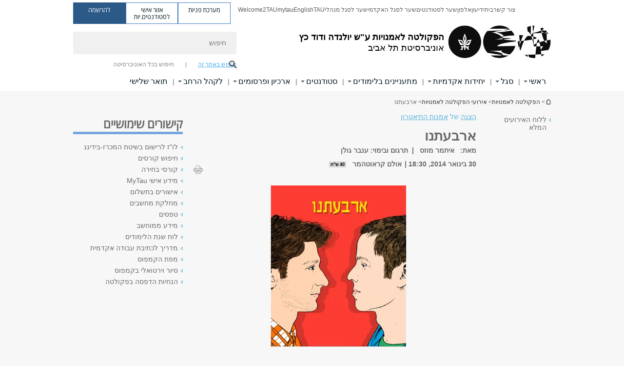

--- FILE ---
content_type: text/html; charset=utf-8
request_url: https://arts.tau.ac.il/event/the/foura?gid=19
body_size: 17451
content:
<!DOCTYPE html>
<html lang="he" dir="rtl">
<head>

  <meta http-equiv="X-UA-Compatible" content="IE=edge" />
  <meta name="viewport" content="width=device-width, initial-scale=1">

  <!--[if IE]><![endif]-->
<link rel="dns-prefetch" href="//themes.googleusercontent.com" />
<link rel="preconnect" href="//themes.googleusercontent.com" crossorigin="" />
<meta http-equiv="Content-Type" content="text/html; charset=utf-8" />
<meta http-equiv="expires" content="0" />
<meta http-equiv="expires" content="Tue, 01 Jan 1980 1:00:00 GMT" />
<meta name="Generator" content="Drupal 7 (http://drupal.org)" />
<link rel="canonical" href="https://arts.tau.ac.il/event/the/foura" />
<link rel="shortlink" href="/node/3551" />
<meta property="og:title" content="ארבעתנו" />
<meta property="og:url" content="https://arts.tau.ac.il/event/the/foura" />
<meta property="og:image" content="https://arts.tau.ac.il/sites/arts.tau.ac.il/files/styles/og_image/public/thefourofusn_tpos_w%5B3%5D.png?itok=61RwJDA5" />
<meta property="og:image:width" content="1210" />
<meta property="og:image:height" content="650" />
<meta property="og:description" content="מאת:&amp;nbsp;&amp;nbsp;&amp;nbsp;איתמר מוזס&amp;nbsp;&amp;nbsp; |&amp;nbsp; תרגום ובימוי: ענבר גולן" />
<link rel="shortcut icon" href="https://arts.tau.ac.il/sites/all/themes/tau_v2/favicon.ico" type="image/vnd.microsoft.icon" />
<!-- Ai-Web script --> <script src='https://portal.allyable.com/aweb?license=c4d609e7d756461d8810f5dcf3a0f939' async referrerpolicy='no-referrer-when-downgrade'></script> <!------------------ --><meta name="description" content="" />
<link rel="alternate" media="only screen and (max-width: 640px)" href="https://arts.m.tau.ac.il/event/the/foura?gid=19" />
<link rel="alternate" media="handled" href="https://arts.m.tau.ac.il/event/the/foura?gid=19" />
<link href="/sites/all/libraries/icomoon/fonts/icomoon.woff2" as="font" crossorigin="anonymous" rel="preload" type="font/woff2" />
<link href="/sites/all/themes/tau_v2/fonts/opensans/opensanshebrew-regular.woff2" as="font" rel="preload" crossorigin="anonymous" type="font/woff2" />
<link href="/sites/all/themes/tau_v2/fonts/opensans/opensanshebrew-bold.woff2" as="font" rel="preload" crossorigin="anonymous" type="font/woff2" />
  <title>הפקולטה לאמנויות ע"ש יולנדה ודוד כץ | אוניברסיטת תל אביב</title>
  <link type="text/css" rel="stylesheet" href="/sites/default/files/advagg_css/css__Zouj0KPz9PwY6IidOlnRQxzJWeh1whfgbzyvRSaiUiQ__em0RViU91tVe1Ehx3elrj36wqNNmDUk1giWR9GaOLKE__sql07plvM43bTC7Wxgh_pbeyFOQ2xG8EjTvC1BFrbFQ.css" media="all" />
<link type="text/css" rel="stylesheet" href="/sites/default/files/advagg_css/css__gtM6c5pskTuHXQByybWfpsPl9QCZN-5_Xmld33xalJo__D5oXrzv7j74JmtfZiXn0RHrcu5DxvB1Zjng9VqQOwZA__sql07plvM43bTC7Wxgh_pbeyFOQ2xG8EjTvC1BFrbFQ.css" media="all" />
<link type="text/css" rel="stylesheet" href="/sites/default/files/advagg_css/css__WWoD5d5kS4eUlZoqOphgYEWtwglxaf0zovWCORPNVac__xHwnrOQLkYlfSdDO5GGzqQCaixClDQGk860Om4s9rcA__sql07plvM43bTC7Wxgh_pbeyFOQ2xG8EjTvC1BFrbFQ.css" media="all" />
<link type="text/css" rel="stylesheet" href="/sites/default/files/advagg_css/css__-f7EatPKrQHNApHdy2jh8ouepZa-0DhtmI5SnAS3wus__cyyzpjpfHLs42iAGAC2ar3P83K6h07SbwBPCQK-B1S8__sql07plvM43bTC7Wxgh_pbeyFOQ2xG8EjTvC1BFrbFQ.css" media="all" />
<link type="text/css" rel="stylesheet" href="/sites/default/files/advagg_css/css__jUXYrLo__PjDD5qwnKnC75lqbiHk1VtbXJyOvdQPH6k__7g40UeM74r8hkrzDC6Hbb7RReIGNu-Jsb5XAbAPKIeA__sql07plvM43bTC7Wxgh_pbeyFOQ2xG8EjTvC1BFrbFQ.css" media="all" />
<link type="text/css" rel="stylesheet" href="/sites/default/files/advagg_css/css__vB1xKT6VB5rXP7EcCahoeqSBSFltl0aMJvuuVpQGU-E__PUOgtcxd0BHBiIb0D5S2xiq_1qTFvYUOBWuBr019Tt4__sql07plvM43bTC7Wxgh_pbeyFOQ2xG8EjTvC1BFrbFQ.css" media="all" />
<link type="text/css" rel="stylesheet" href="/sites/default/files/advagg_css/css__hHMqpcd-1RkcIVO1g2PeWGKqF82a39ktS3fkBvpeJf0__06MTmPz14Tu6azw-c88Lb1xrY9GuUId-BZymV6_Ib3s__sql07plvM43bTC7Wxgh_pbeyFOQ2xG8EjTvC1BFrbFQ.css" media="all" />
<link type="text/css" rel="stylesheet" href="/sites/default/files/advagg_css/css__AV5xcOGZg_I77tvHWRNtROmAAAUgEcLxAliULqFTq2g__WgSzw6T15H2fCitl9Cw8FbDh5B-UzHS3oR8mBuVXr58__sql07plvM43bTC7Wxgh_pbeyFOQ2xG8EjTvC1BFrbFQ.css" media="all" />
<link type="text/css" rel="stylesheet" href="/sites/default/files/advagg_css/css__oK3np-8KmN17ihtX_BldUtei3QqXORhNnSv1ZStRVDk__fX_4oOo5O03wZW-TT7cN6E2M9CioWED06_ZgIzFz2g8__sql07plvM43bTC7Wxgh_pbeyFOQ2xG8EjTvC1BFrbFQ.css" media="all" />
<link type="text/css" rel="stylesheet" href="/sites/default/files/advagg_css/css__ldZcRVgnqYa6OupKM9MRnh7-pI4veLDvHuhXIFg_A68__Un3VrojKzZK51fPnduJzKDaYazLXNqOelyugameOMDM__sql07plvM43bTC7Wxgh_pbeyFOQ2xG8EjTvC1BFrbFQ.css" media="all" />
<link type="text/css" rel="stylesheet" href="/sites/default/files/advagg_css/css__uhvfcpQvzs4gqgsvwBOiMoRiH69d1LGkHAMkE2asrt4__I6EOt_a9ZGDUdfFIVavYJJcE_8BgXf3i5pYqhpDGM-8__sql07plvM43bTC7Wxgh_pbeyFOQ2xG8EjTvC1BFrbFQ.css" media="all" />
<link type="text/css" rel="stylesheet" href="/sites/default/files/advagg_css/css__5_04za6KLUgEpTQyRZEr3f_u-BOdR7oWzGCYzhMqwRk__N9o9XUpCS0_V8P008V9TgrdLkZJ1pGvx94equkaY87Y__sql07plvM43bTC7Wxgh_pbeyFOQ2xG8EjTvC1BFrbFQ.css" media="all" />
<link type="text/css" rel="stylesheet" href="/sites/default/files/advagg_css/css__beLOjpMY0ZwqDr4mNtSBkyzHYh2x5n_dyQkj-4rK7JU__b2rlH-b1gkXJXBrDIbBbfKBHQB_W0vR5oZjxe2onTMk__sql07plvM43bTC7Wxgh_pbeyFOQ2xG8EjTvC1BFrbFQ.css" media="all" />
<link type="text/css" rel="stylesheet" href="/sites/default/files/advagg_css/css__7XNjW_EfCrAU2XHADrTSyQZbQFLCcXH_IQfY1ChhZ3k__r6H7-hh6HLrAxUR4OZ6fy6ZMcjznRA4uo51uQNfSSrI__sql07plvM43bTC7Wxgh_pbeyFOQ2xG8EjTvC1BFrbFQ.css" media="all" />
<link type="text/css" rel="stylesheet" href="/sites/default/files/advagg_css/css__BNJEqmkYQiOMVP1BHC8OapMELJB5XknKcJtlRjSDN6Q__PU8ZB65IaETcPC1yw7kngTyMqcmk5FOk7rVQgfw64wE__sql07plvM43bTC7Wxgh_pbeyFOQ2xG8EjTvC1BFrbFQ.css" media="all" />
<link type="text/css" rel="stylesheet" href="/sites/default/files/advagg_css/css__t8pArNrPd1SdQ0kUO5zs0JNv3IvfcnRfc_iNZh4iUMw__meS5aaFuL2xMCXIEL8yIvg60uE4KOeACnZJxOHblM5U__sql07plvM43bTC7Wxgh_pbeyFOQ2xG8EjTvC1BFrbFQ.css" media="all" />
<link type="text/css" rel="stylesheet" href="/sites/default/files/advagg_css/css__P1mwW6o5Ise0I9ca0XwBTeBSP3iH-JEKpFze7dlO4uw__l5rydRAa1rby0Z1e_XhOidg8QcihRiTvOAE-4gTw_-0__sql07plvM43bTC7Wxgh_pbeyFOQ2xG8EjTvC1BFrbFQ.css" media="all" />
<link type="text/css" rel="stylesheet" href="/sites/default/files/advagg_css/css__9iWwhyAUw3yszWQFdrnTDzWvllkUOw8K67rrQAGgIqQ__jOIP2tFmpSM90X6SCoPGvDrSL9pwLVK_fhCU5CM2ahI__sql07plvM43bTC7Wxgh_pbeyFOQ2xG8EjTvC1BFrbFQ.css" media="all" />
<link type="text/css" rel="stylesheet" href="/sites/default/files/advagg_css/css__R9oZ4RPz-xy61UiSVQu_A3JIpZInQBv7QznregPKZfU__8LWnFf_FCRQ8VkoPSvvgfcByAVVYrfW0ygEtKcjjGG0__sql07plvM43bTC7Wxgh_pbeyFOQ2xG8EjTvC1BFrbFQ.css" media="all" />
<style type="text/css" media="all">.cs_blue{background-color:#3181a2}.cs_blue_sky{background-color:#1980ff}.cs_brain_purple{background-color:#9628c6;color:#9628c6}.cs_cs_blue{background-color:#3181a2;color:#3181a2}.cs_cs_blue_barak{background-color:#114b78;color:#114b78}.cs_cs_blue_brand{background-color:#66bff1;color:#66bff1}.cs_cs_brown{background-color:#c2943c}.cs_cs_darkgrey_brand{background-color:#76787a;color:#76787a}.cs_cs_dark_brown{background-color:#b38120}.cs_cs_dark_grey{background-color:#607286}.cs_cs_grey{background-color:#a2a4a3}.cs_cs_light_blue{background-color:#72a5de}.cs_cs_mustard{background-color:#d2b62f}.cs_cs_olive{background-color:#a1ab64}.cs_cs_orange_kantor{background-color:#e47f36;color:#e47f36}.cs_cs_orange_mtei{background-color:#ff6026}.cs_cs_pink{background-color:#c52c64}.cs_cs_purple{background-color:#ac15b2}.cs_cs_red{background-color:#1692e8}.cs_dark_blue{background-color:#0f4583}.cs_green{background-color:#a3ad3c}.cs_green_mba{background-color:#005710}.cs_HRgreen{background-color:#009ed4}.cs_HRPurple{background-color:#7d335c}.cs_law-cyan{background-color:#86c8b1;color:#86c8b1}.cs_law-peach{background-color:#e88b75;color:#e88b75}.cs_law-red{background-color:#a01a19;color:#a01a19}.cs_light_red{background-color:#1692e8}.cs_policomm{background-color:#1692e8;color:#1692e8}.cs_purple{background-color:#3b0a43}.cs_purple_catalog{background-color:#4c2177}.cs_purple_kellogg{background-color:#4f2d83}.cs_purple_recanati{background-color:#4d1848}.cs_purple_soclib{background-color:#6f67b0}.cs_socsci_grey{background-color:#949dc2}.cs_socsi_blue{background-color:#22aae2}.cs_soc_red{background-color:#1692e8}.cs_sportlight_grey{color:#696969}</style>
<link type="text/css" rel="stylesheet" href="/sites/default/files/advagg_css/css__H5YGiVL-4Wun7XTvnA8FMitWijAtxeb-WXOY72ZeHwo__Ja9UVL3yh0oOqABMfYtP-hmHEcInDBjg5ccBLiTfK0E__sql07plvM43bTC7Wxgh_pbeyFOQ2xG8EjTvC1BFrbFQ.css" media="all" />
<link type="text/css" rel="stylesheet" href="/sites/default/files/advagg_css/css__EpJSUN4gQjB82mptuGGMiFL2iQbzojoIaypl0GjOCmg__Tj0AWEsbhCgTR0s231BYUNxH8YEZ69XFsbBCqxW35GI__sql07plvM43bTC7Wxgh_pbeyFOQ2xG8EjTvC1BFrbFQ.css" media="all" />
<link type="text/css" rel="stylesheet" href="/sites/default/files/advagg_css/css__uBNMhE2Z_CNWWTeLiVjPvxl4cv58IWRObD4fixyb5dU__FyEIeo3r_jEzG2etDi_nxEi2GFfoqsRXiX303tt2qlo__sql07plvM43bTC7Wxgh_pbeyFOQ2xG8EjTvC1BFrbFQ.css" media="all" />
<link type="text/css" rel="stylesheet" href="/sites/default/files/advagg_css/css__Nz3IA-roLNtdIM0jo9zARMxa7Bb5DQdMCbD1VayOn60__R3fqLD5daLjWOufEf8ikisnG55y_lDFn_tBXQx6ol2Q__sql07plvM43bTC7Wxgh_pbeyFOQ2xG8EjTvC1BFrbFQ.css" media="all" />
  
<!--[if lte IE 9]>
<script src="/sites/default/files/advagg_js/js__9aTy4snid5GMq51YnNufUXeaSJXw-2aTwSKA3LXwN00__8rDv_hNR7vL8Bafct_KGSGW2eHndPaOgj9L4azt7w30__sql07plvM43bTC7Wxgh_pbeyFOQ2xG8EjTvC1BFrbFQ.js#ie9-" onload="if(jQuery.isFunction(jQuery.holdReady)){jQuery.holdReady(true);}"></script>
<![endif]-->

<!--[if gt IE 9]>
<script src="/sites/default/files/advagg_js/js__9aTy4snid5GMq51YnNufUXeaSJXw-2aTwSKA3LXwN00__8rDv_hNR7vL8Bafct_KGSGW2eHndPaOgj9L4azt7w30__sql07plvM43bTC7Wxgh_pbeyFOQ2xG8EjTvC1BFrbFQ.js#ie10+" defer="defer" onload="if(jQuery.isFunction(jQuery.holdReady)){jQuery.holdReady(true);}"></script>
<![endif]-->

<!--[if !IE]><!-->
<script src="/sites/default/files/advagg_js/js__9aTy4snid5GMq51YnNufUXeaSJXw-2aTwSKA3LXwN00__8rDv_hNR7vL8Bafct_KGSGW2eHndPaOgj9L4azt7w30__sql07plvM43bTC7Wxgh_pbeyFOQ2xG8EjTvC1BFrbFQ.js" defer="defer" onload="if(jQuery.isFunction(jQuery.holdReady)){jQuery.holdReady(true);}"></script>
<!--<![endif]-->
<script src="/sites/default/files/advagg_js/js__H5AFmq1RrXKsrazzPq_xPQPy4K0wUKqecPjczzRiTgQ__wor4r9P8YTtQ7p6fbywTetZ47Z_orumIfrrhgxrpLus__sql07plvM43bTC7Wxgh_pbeyFOQ2xG8EjTvC1BFrbFQ.js" defer="defer" onload="function advagg_mod_1(){advagg_mod_1.count=++advagg_mod_1.count||1;try{if(advagg_mod_1.count<=40){init_drupal_core_settings();advagg_mod_1.count=100;}}
catch(e){if(advagg_mod_1.count>=40){throw e;}
else{window.setTimeout(advagg_mod_1,1);}}}
function advagg_mod_1_check(){if(window.init_drupal_core_settings&&window.jQuery&&window.Drupal){advagg_mod_1();}
else{window.setTimeout(advagg_mod_1_check,1);}}
advagg_mod_1_check();"></script>
<script src="/sites/default/files/advagg_js/js__JMbntZpvQ69mD2sSb-Wo0f_qeJXeYqAZPZx-TFbhyQk__94sj1s2_ICeZ-Cf7AD5AOKfm1-AcK8H6etAOYrGyLfw__sql07plvM43bTC7Wxgh_pbeyFOQ2xG8EjTvC1BFrbFQ.js" defer="defer"></script>
<script>function init_drupal_core_settings() {jQuery.extend(Drupal.settings, {"basePath":"\/","pathPrefix":"","setHasJsCookie":0,"ajaxPageState":{"theme":"tau_v2","theme_token":"n5zoWvyvlz2OmWa_i4Rq5yFQkZRfhL6HyAD-6ttpn2M"},"path_alias":"event\/the\/foura","get":{"gid":"19","q":"node\/3551"},"arg":["node","3551"],"hp_auto_slider":false,"hp_auto_slider_speed":"0","better_exposed_filters":{"views":{"responsive_banner":{"displays":{"block":{"filters":[]}}}}},"hide_submit":{"hide_submit_status":true,"hide_submit_method":"disable","hide_submit_css":"hide-submit-disable","hide_submit_abtext":"","hide_submit_atext":"","hide_submit_hide_css":"hide-submit-processing","hide_submit_hide_text":"Processing...","hide_submit_indicator_style":"expand-left","hide_submit_spinner_color":"#000","hide_submit_spinner_lines":12,"hide_submit_hide_fx":false,"hide_submit_reset_time":5000},"urlIsAjaxTrusted":{"\/event\/the\/foura?gid=19":true},"feature_jquery_update":{"mute":1,"trace":0},"group":{"og_context":{"gid":"19","etid":"1450","entity_type":"node","label":"\u05d4\u05e4\u05e7\u05d5\u05dc\u05d8\u05d4 \u05dc\u05d0\u05de\u05e0\u05d5\u05d9\u05d5\u05ea","state":"1","created":"1340526362","rdf_mapping":[]}}}); 
if(jQuery.isFunction(jQuery.holdReady)){jQuery.holdReady(false);}} if(window.jQuery && window.Drupal){init_drupal_core_settings();}</script>

  
  
  <meta name="google" value="notranslate">
  <meta name="google-site-verification" content="BWY7CnH8_r_7HfxNm1hioIPESWn7GQPBKJHoCsfKNbM" />
    

            <script type='text/javascript'>
        ! function(f, b, e, v, n, t, s) {
          if (f.fbq) return;
          n = f.fbq = function() {
            n.callMethod ? n.callMethod.apply(n, arguments) : n.queue.push(arguments)
          };
          if (!f._fbq) f._fbq = n;
          n.push = n;
          n.loaded = !0;
          n.version = '2.0';
          n.queue = [];
          t = b.createElement(e);
          t.async = !0;
          t.src = v;
          s = b.getElementsByTagName(e)[0];
          s.parentNode.insertBefore(t, s)
        }(window, document, 'script', 'https://connect.facebook.net/en_US/fbevents.js');
        fbq('init', 379993301072762);
        fbq('track', 'PageView');
      </script>
      <noscript><img height="1" width="1" style="display:none" src="https://www.facebook.com/tr?id=" 379993301072762"&amp;ev=PageView&amp;noscript=1" /></noscript>

      

  

            <script type='text/javascript'>
        (function(w, d, s, l, i) {
          w[l] = w[l] || [];
          w[l].push({
            'gtm.start': new Date().getTime(),
            event: 'gtm.js'
          });
          var f = d.getElementsByTagName(s)[0],
            j = d.createElement(s),
            dl = l != 'dataLayer' ? '&l=' + l : '';
          j.async = true;
          j.src = 'https://www.googletagmanager.com/gtm.js?id=' + i + dl;
          f.parentNode.insertBefore(j, f);
        })(window, document, 'script', 'dataLayer', 'GTM-PCQ2FXX')
      </script>
      
  
</head>

<body class="html not-front not-logged-in page-node page-node- page-node-3551 node-type-event domain-arts-cms-tau-ac-il group-context group-context-group-19 group-context-node group-context-node-1450 tau-search-selector two-sidebars i18n-he theme-tau-v2 dir_rtl not_tau_main_version" >
  
      <!--facebook api-->
      <div id="fb-root"></div>
      <script>
      window.fbAsyncInit = function() {
        // init the FB JS SDK
        FB.init({
          appId      : '385605168198947', // App ID from the App Dashboard. https://developers.facebook.com/apps/385605168198947
          status     : false, // check the login status upon init?
          cookie     : true, // set sessions cookies to allow your server to access the session?
          xfbml      : true  // parse XFBML tags on this page?
        });
      // Additional initialization code such as adding Event Listeners goes here
      };

      // Load the SDK's source Asynchronously
      // Note that the debug version is being actively developed and might
      // contain some type checks that are overly strict.
      // Please report such bugs using the bugs tool.
      (function(d, debug){
        var js, id = 'facebook-jssdk', ref = d.getElementsByTagName('script')[0];
        if (d.getElementById(id)) {return;}
        js = d.createElement('script'); js.id = id; js.async = true;
        js.src = "//connect.facebook.net/he_IL/all" + (debug ? "/debug" : "") + ".js";
        ref.parentNode.insertBefore(js, ref);
      }(document, /*debug*/ false));
      </script>
      <!--/facebook api-->
    <ul id="skiplinks"><li><a href="#header" class="">תפריט עליון</a></li><li><a href="#block-system-main-menu" class="">תפריט ראשי</a></li><li><a href="#main-wrapper" class="">תוכן ראשי</a></li></ul>
            <noscript><iframe src="https://www.googletagmanager.com/ns.html?id=GTM-PCQ2FXX" height="0" width="0" style="display:none;visibility:hidden"></iframe></noscript>
      

  
  <!-- <div id="skip-link">
    <a href="#jump_link_target" class="element-invisible element-focusable">Jump to Navigation</a>
  </div>
   -->
  
<div id="page-wrapper">
  <div class="header-wrapper-top header-wrapper-top--with-title">
    <div id="header">
      <div class="section clear">
                  <a href="/" title="לוגו אוניברסיטת תל אביב, קישור, חזור לדף הבית" rel="home" id="logo">
            <!-- faculty_general.module, tau_personal.module -->
                                        <div class="tau_logo">
                <img  alt="לוגו אוניברסיטת תל אביב" height="69" width="212" id="site-logo" src="/sites/arts.tau.ac.il/files/arts-logo_4.jpg" title="" />              </div>
              <div class="group_header">
                                  <div class="group_header_txt">
                    <div id="faculty_name"><span class="black">הפקולטה לאמנויות</span> <span class="another_grey">ע"ש יולנדה ודוד כץ</span></div><input id="menu_gid" type="hidden" value=19 />                    <div class="university-name">אוניברסיטת תל אביב</div>                  </div>
                                    </div>
                          </a>
                                </div>
      <div class="top_region_background">
          <div class="region region-top">
    <div id="block-menu-menu-top-header" class="block block-menu first odd count-1">

      
  <div class="content">
    <ul class="menu depth-1" role="menubar"><li class="first leaf depth-1 not-last" role="menuitem"><a href="/contact_us/mult">  צור קשר  </a></li>
<li class="leaf depth-1 not-first not-last" role="menuitem"><a href="/">בית</a></li>
<li class="leaf depth-1 not-first not-last" role="menuitem"><a href="https://arts.tau.ac.il/yedion" target="_blank">ידיעון</a></li>
<li class="leaf depth-1 not-first not-last" role="menuitem"><a href="http://new.tau.ac.il/tau/index" target="_blank">אלפון</a></li>
<li class="leaf depth-1 not-first not-last" role="menuitem"><a href="http://new.tau.ac.il/students-portal" target="_blank">שער לסטודנטים</a></li>
<li class="leaf depth-1 not-first not-last" role="menuitem"><a href="http://new.tau.ac.il/academic-faculty-portal" target="_blank">שער לסגל האקדמי</a></li>
<li class="leaf depth-1 not-first not-last" role="menuitem"><a href="https://www.tau.ac.il/staff-portal" target="_blank">שער לסגל מנהלי</a></li>
<li class="leaf depth-1 not-first not-last" role="menuitem"><a href="https://www.tau.ac.il/" target="_blank">TAU</a></li>
<li class="leaf depth-1 not-first not-last last top-menu-languages-container" role="menuitem"><a href="http://en-arts.tau.ac.il/" target="_blank">English</a></li>
<li class="leaf depth-1 not-first not-last" role="menuitem"><a href="http://mytau.tau.ac.il" target="_blank">mytau</a></li>
<li class="last leaf depth-1 not-first" role="menuitem"><a href="https://welcome.tau.ac.il/" title="כל מה שצריך לדעת לקראת שנת הלימודים הראשונה שלך באוניברסיטה" target="_blank">Welcome2TAU</a></li>
</ul>  </div>

</div>
<div id="block-sitetau-sitetau-header-buttons" class="block block-sitetau even count-2">

      
  <div class="content">
    <div class="tau-header-buttons-block-wrapper"><div class="tau-header-buttons-block"><a href="https://tau-int.formtitan.com/ftproject/CRM_TAU_guest" class="header-button-link inquiry-portal-link" target="_blank" title="בקר מערכת פניות">מערכת פניות</a><a href="https://my.tau.ac.il/TAU_Student" class="header-button-link student-portal-link" target="_blank" title="בקר אזור אישי לסטודנטים.יות">אזור אישי לסטודנטים.יות</a><a href="https://www.ims.tau.ac.il/md/rishum/login.aspx" class="header-button-link registration-link" target="_blank" title="בקר להרשמה">להרשמה</a></div></div>  </div>

</div>
  </div>
      </div>
      <div class="social_search_container ">
        <div id="block-search-2" class="block block-search first odd count-1">

        <none>    
  <div class="content">
    <form role="search" action="/event/the/foura?gid=19" method="post" id="search-block-form" accept-charset="UTF-8"><div><div class="container-inline">
    <div class="form-item form-type-textfield form-item-search-block-form">
  <label class="element-invisible" for="edit-search-block-form--2">חיפוש </label>
 <input placeholder="חיפוש" aria-label="חיפוש" type="text" id="edit-search-block-form--2" name="search_block_form" value="" size="15" maxlength="128" class="form-text" />
</div>
<span class="icon-search"></span><div class="form-item form-type-textfield form-item-prot">
 <input type="text" id="edit-prot" name="prot" value="" size="60" maxlength="128" class="form-text" />
</div>
<div class="search-selector form-wrapper" role="tablist" id="edit-stype"><span class="internal active" role="tab" tabindex="0" aria-selected="true" title="חיפוש באתר זה קישור">חיפוש באתר זה</span>
<i class="separator"></i>
<span class="external" role="tab" tabindex="0" aria-selected="false" title="חיפוש בכל האוניברסיטה קישור">חיפוש בכל האוניברסיטה</span>
</div><div class="form-actions form-wrapper" id="edit-actions"><input alt="חיפוש" title="חיפוש" type="submit" id="edit-submit" name="op" value="חיפוש" class="form-submit" /></div><input type="hidden" name="form_build_id" value="form-TfflESbFiqKU_rFoRZhTwv0nX56SXYh3fYXWJ7wuHTw" />
<input type="hidden" name="form_id" value="search_block_form" />
<input type="hidden" name="group" value="19" />
</div>
</div></form>  </div>

</div>
      </div>
                    <div class="region region-header">
    <div id="block-faculty-general-faculty-menu-block" class="block block-faculty-general first odd count-1" aria-haspopup="ניווט ראשי" role="navigation">

      
  <div class="content">
    <ul class="menu"><li class="first expanded menu-og-19 depth-1 not-last"><a href="/about">ראשי</a><ul class="menu"><li class="first last expanded target-blank depth-2 menu-item-not-link"><span class="menu-item-not-link">על הפקולטה</span><ul class="menu"><li class="first leaf depth-3 not-last"><a href="/about">אודות הפקולטה לאמנויות</a></li>
<li class="leaf depth-3 not-first not-last"><a href="/dean">דבר הדקאן</a></li>
<li class="collapsed depth-3 not-first not-last"><a href="/events/main">אירועים</a></li>
<li class="last leaf depth-3 not-first"><a href="https://arts.tau.ac.il/memorial_pers-24">לזכר הנופלים</a></li>
</ul></li>
</ul></li>
<li class="expanded menu-og-19 depth-1 not-first not-last"><a href="/segel">סגל</a><ul class="menu"><li class="first expanded depth-2 not-last menu-item-not-link"><span class="menu-item-not-link">מנהלה</span><ul class="menu"><li class="first leaf depth-3 not-last"><a href="/reception-hours">שעות קבלה</a></li>
<li class="collapsed depth-3 not-first not-last"><a href="/anon">יועצי בי&quot;ס וחוגים</a></li>
<li class="leaf target-blank depth-3 not-first not-last"><a href="/administration" target="_blank">מנהלת הפקולטה</a></li>
<li class="leaf depth-3 not-first not-last"><a href="/head_dprt">ראשי חוגים ויחידות</a></li>
<li class="last leaf depth-3 not-first"><a href="/education">סגל הוראה</a></li>
</ul></li>
<li class="expanded depth-2 not-first not-last menu-item-not-link"><span class="menu-item-not-link">ועדות אקדמיות</span><ul class="menu"><li class="first leaf depth-3 not-last"><a href="/committees">ועדות</a></li>
<li class="last leaf depth-3 not-first"><a href="/council">מועצת פקולטה</a></li>
</ul></li>
<li class="expanded depth-2 not-first not-last menu-item-not-link"><span class="menu-item-not-link">סגל אקדמי בכיר</span><ul class="menu"><li class="first leaf depth-3 not-last"><a href="/stf_snior_dprt">סגל אקדמי בכיר - בחתך יחידות</a></li>
<li class="leaf depth-3 not-first not-last"><a href="/stf_snior">סגל אקדמי בכיר - כללי</a></li>
<li class="leaf depth-3 not-first not-last"><a href="/arch/stf_snior">ביה&quot;ס לאדריכלות</a></li>
<li class="leaf depth-3 not-first not-last"><a href="/music/stf_snior">ביה&quot;ס למוזיקה</a></li>
<li class="leaf depth-3 not-first not-last"><a href="/theater/stf_snior">החוג לאמנות התיאטרון</a></li>
<li class="leaf depth-3 not-first not-last"><a href="/art-history/stf_snior">החוג לתולדות האמנות</a></li>
<li class="leaf depth-3 not-first not-last"><a href="/filmTV/stf_snior">ביה&quot;ס לקולנוע וטלוויזיה</a></li>
<li class="leaf depth-3 not-first not-last"><a href="/mult-prog/stf_snior">התכנית הרב תחומית באמנויות</a></li>
<li class="leaf depth-3 not-first not-last"><a href="/interdis-prog/stf_snior">התכנית הבינתחומית באמנויות לתואר שני</a></li>
<li class="leaf target-blank depth-3 not-first not-last"><a href="https://arts.tau.ac.il/design/stf_snior" target="_blank">התכנית למצטיינים בעיצוב במה, קולנוע וטלוויזיה</a></li>
<li class="leaf depth-3 not-first not-last"><a href="/arts/instruct" title="הסבר עדכון דף חוקר">הסבר עדכון דף חוקר</a></li>
<li class="last leaf depth-3 not-first"><a href="https://arts.tau.ac.il/Faculty_Congratulations_2014">מצטייני.ות בהוראה תשפ&quot;ד</a></li>
</ul></li>
<li class="last expanded depth-2 not-first menu-item-not-link"><span class="menu-item-not-link">סגל מורים, חוקרים ועוזרי הוראה</span><ul class="menu"><li class="first leaf depth-3 not-last"><a href="/stf_junr_dprt">סגל מורים, חוקרים ועוזרי הוראה - בחתך יחידות</a></li>
<li class="leaf depth-3 not-first not-last"><a href="/stf_junr">סגל מורים, חוקרים ועוזרי הוראה - כללי</a></li>
<li class="leaf depth-3 not-first not-last"><a href="/arch/stf_junr">ביה&quot;ס לאדריכלות</a></li>
<li class="leaf depth-3 not-first not-last"><a href="/music/stf_junr">ביה&quot;ס למוזיקה</a></li>
<li class="leaf depth-3 not-first not-last"><a href="/theatre/stf_junr">החוג לאמנות התיאטרון</a></li>
<li class="leaf depth-3 not-first not-last"><a href="/art-history/stf_junr">החוג לתולדות האמנות</a></li>
<li class="leaf depth-3 not-first not-last"><a href="/filmTV/stf_junr">ביה&quot;ס לקולנוע וטלוויזיה</a></li>
<li class="leaf depth-3 not-first not-last"><a href="/mult-prog/stf_junr">התכנית הרב תחומית באמנויות</a></li>
<li class="leaf depth-3 not-first not-last"><a href="/interdis-prog/stf_junr">התכנית הבינתחומית באמנויות לתואר שני</a></li>
<li class="leaf target-blank depth-3 not-first not-last"><a href="https://arts.tau.ac.il/design/stf" target="_blank">התכנית למצטיינים בעיצוב במה, קולנוע וטלוויזיה</a></li>
<li class="last leaf depth-3 not-first"><a href="/arts/instruct2" title="הסבר עדכון דף חוקר">הסבר עדכון דף חוקר</a></li>
</ul></li>
</ul></li>
<li class="expanded menu-og-19 depth-1 not-first not-last"><a href="https://arts.tau.ac.il/academic-units-view">יחידות אקדמיות</a><ul class="menu"><li class="first expanded depth-2 not-last menu-item-not-link"><span class="menu-item-not-link">חוגים ובתי ספר</span><ul class="menu"><li class="first leaf depth-3 not-last"><a href="/arch" class="c_294a9f color-cube">ביה&quot;ס לאדריכלות ע&quot;ש עזריאלי</a></li>
<li class="leaf depth-3 not-first not-last"><a href="/Music" class="c_2cc7ba color-cube">ביה&quot;ס למוזיקה ע&quot;ש בוכמן-מהטה</a></li>
<li class="leaf depth-3 not-first not-last"><a href="/filmTV" class="c_ef1e45 color-cube">ביה&quot;ס לקולנוע וטלוויזיה ע&quot;ש סטיב טיש</a></li>
<li class="leaf depth-3 not-first not-last"><a href="/theatre" class="c_ac15b1 color-cube">החוג לאמנות התיאטרון</a></li>
<li class="last leaf depth-3 not-first"><a href="/art-history" class="c_6bc81f color-cube">החוג לתולדות האמנות</a></li>
</ul></li>
<li class="expanded depth-2 not-first not-last menu-item-not-link"><span class="menu-item-not-link">תכניות לימוד</span><ul class="menu"><li class="first leaf depth-3 not-last"><a href="/mult" class="c_c72c66 color-cube">התכנית הרב תחומית באמנויות</a></li>
<li class="leaf depth-3 not-first not-last"><a href="/interdis-prog" class="c_d3b630 color-cube">התכנית הבינתחומית לתואר שני</a></li>
<li class="last leaf depth-3 not-first"><a href="https://arts.tau.ac.il/design" class="c_ac15b1 color-cube">התכנית למצטיינים בעיצוב במה, קולנוע וטלוויזיה</a></li>
</ul></li>
<li class="last expanded depth-2 not-first menu-item-not-link"><span class="menu-item-not-link">ידיעון</span><ul class="menu"><li class="first last leaf depth-3 special-menu-item"><div class="item-content item-type-banner"><div  class="item-rows"><div  class="item-row item-row-banner"><a href="https://arts.tau.ac.il/yedion" class="" target="_blank" title="ידיעון"><img src="/sites/arts.tau.ac.il/files/styles/megadd_banner/public/Yedion_picture.jpg"alt = "ידיעון" loading="lazy" /></a></div><div class="clearer"></div></div></div></li>
</ul></li>
</ul></li>
<li class="expanded menu-og-19 depth-1 not-first not-last menu-item-not-link"><span class="menu-item-not-link">מתעניינים בלימודים</span><ul class="menu"><li class="first expanded depth-2 not-last menu-item-not-link"><span class="menu-item-not-link">תואר ראשון</span><ul class="menu"><li class="first leaf target-blank depth-3 not-last"><a href="https://go.tau.ac.il/he/art?" target="_blank">אמנויות - כל התוכניות</a></li>
<li class="leaf target-blank depth-3 not-first not-last"><a href="https://go.tau.ac.il/he/arts/ba/arch" target="_blank">אדריכלות</a></li>
<li class="leaf target-blank depth-3 not-first not-last"><a href="https://go.tau.ac.il/he/arts/ba/music" target="_blank">מוזיקה ומוזיקולוגיה</a></li>
<li class="leaf target-blank depth-3 not-first not-last"><a href="https://go.tau.ac.il/he/arts/ba/theater" target="_blank">אמנות התיאטרון</a></li>
<li class="leaf target-blank depth-3 not-first not-last"><a href="https://go.tau.ac.il/he/arts/ba/film" target="_blank">קולנוע וטלוויזיה</a></li>
<li class="leaf target-blank depth-3 not-first not-last"><a href="https://go.tau.ac.il/he/arts/ba/art-history" target="_blank">תולדות האמנות</a></li>
<li class="leaf target-blank depth-3 not-first not-last"><a href="https://go.tau.ac.il/he/arts/ba/mult" target="_blank">התכנית הרב-תחומית באמנויות</a></li>
<li class="last leaf target-blank depth-3 not-first"><a href="https://go.tau.ac.il/he/arts/ba/design" target="_blank">התכנית למצטיינים בעיצוב במה, קולנוע וטלוויזיה</a></li>
</ul></li>
<li class="expanded depth-2 not-first not-last menu-item-not-link"><span class="menu-item-not-link">תואר שני</span><ul class="menu"><li class="first leaf target-blank depth-3 not-last"><a href="https://go.tau.ac.il/he/art?degree=תואר שני" target="_blank">אמנויות - כל התוכניות</a></li>
<li class="leaf target-blank depth-3 not-first not-last"><a href="https://go.tau.ac.il/he/arts/ma/architecture" target="_blank">אדריכלות</a></li>
<li class="leaf target-blank depth-3 not-first not-last"><a href="https://go.tau.ac.il/he/arts/ma/music" target="_blank">מוזיקה</a></li>
<li class="leaf target-blank depth-3 not-first not-last"><a href="https://go.tau.ac.il/he/arts/ma/theater-arts-mfa" target="_blank">אמנות התיאטרון תיאורתי</a></li>
<li class="leaf depth-3 not-first not-last"><a href="https://arts.tau.ac.il/theatre/researcher">מופע עצמאי</a></li>
<li class="leaf target-blank depth-3 not-first not-last"><a href="https://go.tau.ac.il/he/arts/ma/filmsma" target="_blank">קולנוע וטלוויזיה תואר שני מחקרי MA</a></li>
<li class="leaf target-blank depth-3 not-first not-last"><a href="https://go.tau.ac.il/he/arts/ma/film-tv" target="_blank">תואר שני מעשי בלימודי קולנוע וטלוויזיה</a></li>
<li class="leaf depth-3 not-first not-last"><a href="https://arts.tau.ac.il/writing_series">כתיבה לסדרות טלוויזיה במסלול מעשי </a></li>
<li class="leaf depth-3 not-first not-last"><a href="https://www.tau.ac.il/study-program?safa=1&amp;egedid=95&amp;shana=2023&amp;tab=generalExplanation">תואר שני בבימוי והפקה מדיה דיגיטלית</a></li>
<li class="leaf depth-3 not-first not-last"><a href="https://arts.tau.ac.il/film-tv/about2_15664">תואר שני ללימודי קולנוע וטלוויזיה דוקומנטרי M.F.A </a></li>
<li class="leaf target-blank depth-3 not-first not-last"><a href="https://go.tau.ac.il/he/arts/ma/art-history" target="_blank">תולדות האמנות</a></li>
<li class="leaf depth-3 not-first not-last"><a href="https://arts.tau.ac.il/East-Asian-Art-Visual-Culture">תכנית הלימודים לתואר שני באמנות ותרבות חזותית במזרח-אסיה</a></li>
<li class="last leaf target-blank depth-3 not-first"><a href="https://go.tau.ac.il/he/arts/ma/interdisciplinary" target="_blank">תכנית בינתחומית באמנויות</a></li>
</ul></li>
<li class="expanded depth-2 not-first not-last menu-item-not-link"><span class="menu-item-not-link">תואר שלישי</span><ul class="menu"><li class="first last leaf target-blank depth-3"><a href="https://arts.tau.ac.il/sites/arts.tau.ac.il/files/media_server/Arts/yedion/takanon_PHD_22-23.pdf" target="_blank">תנאי קבלה</a></li>
</ul></li>
<li class="last expanded depth-2 not-first"><a href="/">ידיעון</a><ul class="menu"><li class="first leaf depth-3 special-menu-item not-last"><div class="item-content item-type-banner"><div  class="item-rows"><div  class="item-row item-row-banner"><a href="https://arts.tau.ac.il/yedion" class="" target="_blank" title="ידיעון"><img src="/sites/arts.tau.ac.il/files/styles/megadd_banner/public/Yedion_picture.jpg"alt = "ידיעון" loading="lazy" /></a></div><div class="clearer"></div></div></div></li>
<li class="last leaf target-blank depth-3 not-first"><a href="https://welcome.tau.ac.il/" title="כל מה שצריך לדעת לקראת שנת הלימודים הראשונה שלך באוניברסיטה" class="c_19a6e0 color-cube" target="_blank">Welcome2TAU</a></li>
</ul></li>
</ul></li>
<li class="expanded menu-og-19 target-blank depth-1 not-first not-last"><a href="https://arts.tau.ac.il/search-studies-programs?faculta=0800&amp;shana=2022&amp;safa=1" target="_blank">סטודנטים</a><ul class="menu"><li class="first expanded depth-2 not-last menu-item-not-link"><span class="menu-item-not-link">מידע שימושי</span><ul class="menu"><li class="first leaf depth-3 not-last"><a href="/forms">טפסים</a></li>
<li class="leaf target-blank depth-3 not-first not-last"><a href="https://www.tau.ac.il/calendar" target="_blank">לוח שנת הלימודים</a></li>
<li class="leaf depth-3 not-first not-last"><a href="/avodatAt">מדריך לכתיבת עבודה אקדמית</a></li>
<li class="leaf target-blank depth-3 not-first not-last"><a href="https://www.ims.tau.ac.il/tal/kr/search_p.aspx" target="_blank">חיפוש קורסים</a></li>
<li class="leaf depth-3 not-first not-last"><a href="/genrealinfo">מידע ממוחשב</a></li>
<li class="leaf depth-3 not-first not-last"><a href="/form-films">טפסי השאלת ציוד להפקת קולנוע</a></li>
<li class="leaf target-blank depth-3 not-first not-last"><a href="https://arts.tau.ac.il/sites/arts.tau.ac.il/files/media_server/Arts/general/Opening_Hours.pdf" target="_blank">שעות פתיחת שערי הקמפוס</a></li>
<li class="leaf target-blank depth-3 not-first not-last"><a href="http://www.student.co.il/?CategoryID=398&amp;ArticleID=8325&amp;Page=1" target="_blank">אגודת הסטודנטים</a></li>
<li class="leaf target-blank depth-3 not-first not-last"><a href="http://acad-sec.tau.ac.il/scholarships" target="_blank">קרנות ומלגות</a></li>
<li class="leaf target-blank depth-3 not-first not-last"><a href="https://acad-sec.tau.ac.il/student/diploma_request" target="_blank">הזמנת העתק תעודה</a></li>
<li class="leaf target-blank depth-3 not-first not-last"><a href="https://for-women.tau.ac.il/safe-campus/main" target="_blank">הטרדה מינית</a></li>
<li class="leaf depth-3 not-first not-last"><a href="/maternity">נוהל סיוע לסטודנטיות בהריון ואחרי לידה</a></li>
<li class="leaf target-blank depth-3 not-first not-last"><a href="https://arts.tau.ac.il/sites/arts.tau.ac.il/files/media_server/Arts/general/medical.pdf" target="_blank">נוהל טיפול באירוע רפואי בקמפוס</a></li>
<li class="leaf target-blank depth-3 not-first not-last"><a href="https://digital.tau.ac.il/" target="_blank">למידה מקוונת</a></li>
<li class="leaf target-blank depth-3 not-first not-last"><a href="https://welcome.tau.ac.il/" title="כל מה שצריך לדעת לקראת שנת הלימודים הראשונה שלך באוניברסיטה" target="_blank">Welcome2TAU</a></li>
<li class="leaf target-blank depth-3 not-first not-last"><a href="https://arts.tau.ac.il/sites/arts.tau.ac.il/files/media_server/Arts/general/SuttleFlyer.pdf" target="_blank">שרות שאטל ממסוף הרכבת</a></li>
<li class="leaf target-blank depth-3 not-first not-last"><a href="https://arts.tau.ac.il/yedion/reg_time" target="_blank">לו&quot;ז לרישום בשיטת המכרז-בידינג</a></li>
<li class="last leaf depth-3 not-first"><a href="https://arts.tau.ac.il/Faculty_Service">שירות יעוץ לסטודנטים.יות</a></li>
</ul></li>
<li class="expanded depth-2 not-first not-last menu-item-not-link"><span class="menu-item-not-link">ידיעון</span><ul class="menu"><li class="first leaf depth-3 special-menu-item not-last"><div class="item-content item-type-banner"><div  class="item-rows"><div  class="item-row item-row-banner"><a href="https://arts.tau.ac.il/yedion" class="" target="_blank" title="ידיעון"><img src="/sites/arts.tau.ac.il/files/styles/megadd_banner/public/Yedion_picture.jpg"alt = "ידיעון" loading="lazy" /></a></div><div class="clearer"></div></div></div></li>
<li class="leaf target-blank depth-3 not-first not-last"><a href="/yedion/programs_2025-26" class="c_19a6e0 color-cube" target="_blank">ידיעון תשפ&quot;ו - תכניות לפי יחידות</a></li>
<li class="leaf target-blank depth-3 not-first not-last"><a href="https://arts.tau.ac.il/sites/arts.tau.ac.il/files/media_server/Arts/yedion/takanonim/takanon25_26.pdf" class="c_19a6e0 color-cube" target="_blank">תקנון תשפ&quot;ו</a></li>
<li class="leaf target-blank depth-3 not-first not-last"><a href="https://arts.tau.ac.il/sites/arts.tau.ac.il/files/media_server/Arts/doctorant/DoctoralDegreeRegulationsPublication.pdf" class="c_19a6e0 color-cube" target="_blank">תקנון התואר השלישי תשפ&quot;ו</a></li>
<li class="leaf target-blank depth-3 not-first not-last"><a href="/yedion/past-years" class="c_19a6e0 color-cube" target="_blank">ידיעונים קודמים</a></li>
<li class="last leaf target-blank depth-3 not-first"><a href="/yedion/takanonim" class="c_19a6e0 color-cube" target="_blank">תקנונים קודמים</a></li>
</ul></li>
<li class="expanded depth-2 not-first not-last menu-item-not-link"><span class="menu-item-not-link">ספריות</span><ul class="menu"><li class="first leaf target-blank depth-3 not-last"><a href="http://www.cenlib.tau.ac.il/" target="_blank">הספרייה המרכזית ע&quot;ש סוראסקי</a></li>
<li class="leaf depth-3 not-first not-last"><a href="/music/lib">הספריה למוזיקה ע&quot;ש מרק גרינשטיין</a></li>
<li class="last leaf depth-3 not-first"><a href="/arch/library/about">ספריית ביה&quot;ס לאדריכלות</a></li>
</ul></li>
<li class="expanded depth-2 not-first not-last menu-item-not-link"><span class="menu-item-not-link">מחשוב</span><ul class="menu"><li class="first leaf depth-3 not-last"><a href="/arts/computers" title="מחלקת מחשבים">מחלקת מחשבים</a></li>
<li class="leaf depth-3 not-first not-last"><a href="/computers/printing">הוראות הדפסה בפקולטה</a></li>
<li class="leaf depth-3 not-first not-last"><a href="/computers/smservice">שירות ה-SMS האוניברסיטאי</a></li>
<li class="leaf target-blank depth-3 not-first not-last"><a href="http://moodle.tau.ac.il/" target="_blank">moodle למידה ברשת</a></li>
<li class="leaf target-blank depth-3 not-first not-last"><a href="http://mytau.tau.ac.il" target="_blank">מידע אישי MyTau</a></li>
<li class="leaf depth-3 not-first not-last"><a href="https://www.tau.ac.il/cc/helpdesk/office365_for_students/office365_for_students.html">אופיס 365 לסטודנטים</a></li>
<li class="leaf target-blank depth-3 not-first not-last"><a href="http://new.tau.ac.il/computer-services" target="_blank">שירותי מחשוב</a></li>
<li class="leaf target-blank depth-3 not-first not-last"><a href="http://new.tau.ac.il/computing-division" target="_blank">אגף מחשוב וטכנולוגיות מידע</a></li>
<li class="leaf target-blank depth-3 not-first not-last"><a href="http://www.tau.ac.il/cc/helpdesk/network-services/iprint/iprint.html" target="_blank">שרותי הדפסה ממחשב נייד</a></li>
<li class="last leaf target-blank depth-3 not-first"><a href="https://computing.tau.ac.il/ciso-phishi" target="_blank">זהירות - פישינג</a></li>
</ul></li>
<li class="last expanded depth-2 not-first"><a href="/rector">טקסי מצטיינים</a><ul class="menu"><li class="first leaf depth-3 not-last"><a href="https://arts.tau.ac.il/Memorial-Day-2025">טקס הצטיינות והנצחה 2025</a></li>
<li class="last leaf depth-3 not-first"><a href="/rector">מצטייני הרקטור </a></li>
</ul></li>
</ul></li>
<li class="expanded menu-og-19 depth-1 not-first not-last"><a href="/Researches">ארכיון ופרסומים</a><ul class="menu"><li class="first expanded depth-2 not-last menu-item-not-link"><span class="menu-item-not-link">ארכיונים</span><ul class="menu"><li class="first leaf depth-3 not-last"><a href="/archives">ארכיונים</a></li>
<li class="leaf depth-3 not-first not-last"><a href="/Chairs">קתדרות ומכונים</a></li>
<li class="leaf depth-3 not-first not-last"><a href="/simmons-Proj">פרוייקט נאמנות פרד סימונס באמנויות</a></li>
<li class="leaf target-blank depth-3 not-first not-last"><a href="/gallery" target="_blank">הגלריה האוניברסיטאית לאמנות</a></li>
<li class="leaf depth-3 not-first not-last"><a href="https://arts.tau.ac.il/news/all?taxo1=&amp;taxo2=324">הפקולטה לאמנויות בעיתונות</a></li>
<li class="leaf depth-3 not-first not-last"><a href="/Researches/archive/isr-cen">המרכז הישראלי לתיעוד אמנויות הבמה</a></li>
<li class="leaf depth-3 not-first not-last"><a href="/Researches/archive/ziffer">ארכיון &#039;בית ציפר&#039; לתיעוד וחקר האמנות הפלסטית בישראל</a></li>
<li class="leaf depth-3 not-first not-last"><a href="/Researches/archive/film-arc">ארכיון הסרטים ע&quot;ש אנדה זימנד</a></li>
<li class="leaf depth-3 not-first not-last"><a href="/Researches/archive/musicarch">הארכיון למוזיקה ישראלית</a></li>
<li class="last collapsed depth-3 not-first"><a href="/slides-library" title="הארכיון הדיגיטלי של החוג לתולדות האמנות">הארכיון הדיגיטלי של החוג לתולדות האמנות</a></li>
</ul></li>
<li class="last expanded depth-2 not-first menu-item-not-link"><span class="menu-item-not-link">תערוכות וקטלוגים</span><ul class="menu"><li class="first leaf depth-3 not-last"><a href="/researches/archive/gallery">תערוכות בגלריה האוניברסיטאית</a></li>
<li class="last leaf depth-3 not-first"><a href="/Researches/archive/tapes/9105">הקלטות ביה&quot;ס למוזיקה</a></li>
</ul></li>
</ul></li>
<li class="expanded menu-og-19 target-blank depth-1 not-first not-last"><a href="/arts4u" target="_blank">לקהל הרחב</a><ul class="menu"><li class="first expanded depth-2 not-last menu-item-not-link"><span class="menu-item-not-link">אירועים</span><ul class="menu"><li class="first last leaf depth-3"><a href="/cinema/events/main">אירועי ביה&quot;ס לקולנוע וטלוויזיה</a></li>
</ul></li>
<li class="last expanded depth-2 not-first menu-item-not-link"><span class="menu-item-not-link">לימודי העשרה</span><ul class="menu"><li class="first leaf target-blank depth-3 not-last"><a href="/arts4u" target="_blank">העשרה והשראה באמנויות</a></li>
<li class="last leaf depth-3 not-first"><a href="/gallery">הגלריה האוניברסיטאית</a></li>
</ul></li>
</ul></li>
<li class="last collapsed menu-og-19 depth-1 not-first"><a href="https://arts.tau.ac.il/research_and_doctorants">תואר שלישי</a></li>
</ul>  </div>

</div>
  </div>
    </div>
  </div>
  <div id="banner-region">
      </div>
  <div id="page">
            <div class="clearer"></div>
    <div></div>
    <div id="main-wrapper">
      <div id="breadcrumbs"> <div id="block-sitetau-breadcrumbs" class="block block-sitetau odd count-3">

      
  <div class="content">
    <span class="element-invisible">הינך נמצא כאן</span>
               <div class="breadcrumb" aria-label="פרורי לחם" role="navigation"><span class="icon-home"><a href="http://tau.ac.il" title="לדף הבית של אוניברסיטת תל אביב">לדף הבית של אוניברסיטת תל אביב</a></span> > <a href="/">הפקולטה לאמנויות</a> > <a href="/events/main">אירועי הפקולטה לאמנויות</a> > ארבעתנו</div>  </div>

</div>
 </div>
      <div id="main" class="clearfix">
        <div id="content" class="column">
          <div class="section">
              <div class="region region-right-content">
    <div id="block-feature-event-block-event-right-side" class="block block-feature-event first odd count-1">

      
  <div class="content">
    <div class="block_event_right_sidebar"><a href="/events/main">ללוח האירועים המלא</a></div>  </div>

</div>
  </div>
            <div class='region region-content-wrap'>
              <div class="event_title_type_academic" ><span class="underline"><a class="light_light_blue" href="/events/main?field_event_types_tid[]=143&field_flating_icon_text_value=הצגה">הצגה</a></span> של <span class="underline"><a class="light_light_blue" href="/events/main?taxo1=&taxo2=30">אמנות התיאטרון</span></div>              <a id="main-content"></a>
                            <div itemscope itemtype="http://schema.org/Event" class="node-event-wrapper"><h1 id="page-title" itemprop="name">ארבעתנו</h1>  <div class="region region-content">
    <div id="block-system-main" class="block block-system first odd count-1">

      
  <div class="content">
    <div class="reference-special-edition">
 <img src=""></img>
 <div class="title_special"  style="color:#; background-color:#"></div>
</div>
<div id="node-3551" class="node node-event node-promoted clearfix" about="/event/the/foura" typeof="sioc:Item foaf:Document">

   

      <span property="dc:title" content="ארבעתנו" class="rdf-meta element-hidden"></span>
  
  
  <div class="content">
    <div class="body"><div class='ckeditor'>
<p><strong><span dir="RTL">מאת:   איתמר מוזס   |  תרגום ובימוי: ענבר גולן</span></strong></p>
</div>
</div><div class="event-information"><div class="date_name_price_row "><div class='date'><meta itemprop="startDate" content="2014-01-30 18:30" />30 בינואר 2014, 18:30&nbsp;</div><div class="location f_right"><span itemprop="location" itemscope itemtype="http://schema.org/Place"><span itemprop="address" itemscope itemtype="http://schema.org/PostalAddress">אולם קראוטהמר </span></span>&nbsp;</div><div class="price_html_input f_right"><span itemprop="offers" itemscope itemtype="http://schema.org/Offer"><span itemprop="price">40 ש"ח</span></span></div></div><div id="block-feature-event-block-event-social-toolbar" class="block block-feature-event first odd count-1">

      
  <div class="content">
    <div class="social-toolbar clearfix">
  <div class="left_bar_content f_left">
      <div class='f_left printer-icon' data-alias="/event/the/foura">
      <img src='/sites/all/themes/tau_v2/images/icn_print_2.png' alt="להדפסה" title="להדפסה" height="19" width="19" />
    </div>
    </div>
</div>
  </div>

</div>
</div><div role='listitem'class='tau-main-page-image clearfix  event_main_image'>
				<div class='tau-overlay-image-wrapper'>
					<div class='tau-overlay-image-image'><picture>  <source loading="lazy" srcset="https://arts.tau.ac.il/sites/arts.tau.ac.il/files/styles/reaserch_main_image_580_x_330/public/thefourofusn_tpos_w%5B3%5D.webp" width="580" height="330" alt="ארבעתנו" title="ארבעתנו" />  <img loading="lazy" typeof="foaf:Image" src="https://arts.tau.ac.il/sites/arts.tau.ac.il/files/styles/reaserch_main_image_580_x_330/public/thefourofusn_tpos_w%5B3%5D.png?itok=YnjfGhun" width="580" height="330" alt="ארבעתנו" title="ארבעתנו" /></picture>	</div><div class='tau-overlay-desc-background'></div>
				</div></div><div class="event_description"><div class='ckeditor'>
<p dir="RTL">"יותר מדי אנשים חונכו להאמין שתיאטרון זה משהו 'מזין' ולא בהכרח טעים. תיאטרון זה לא ברוקולי. תיאטרון יכול להיות כיף." (איתמר מוזס, מחזאי)<br />
איך מתמודדים כשהצלחה, פרסום וכסף נוחתים בלילה אחד… על החבר הכי טוב שלך?<br />
 </p>
<p dir="RTL">בנג'מין, שהפך לכוכב בעקבות מכירת הרומאן הראשון שלו, ודיויד, מחזאי מדשדש שנפעם מההצלחה של בנג'מין אבל גם מתקשה להתמודד איתה, הם שני חברי ילדות שצריכים ללמוד להתמודד עם השינוי.<br />
ארבעתנו היא הצגה שנוגעת בחלום המשותף של כולנו להצליח, בפחד המשותף מכישלון, בקנאה בין חברים ובמאבק בין האגו ובין היכולת לאהוב.</p>
<p dir="RTL"> </p>
<p dir="RTL"><strong>בהשתתפות: </strong></p>
<p dir="RTL">דרמטורגיה -  הילה אילן \  עיצוב תפאורה ותאורה -  אני אטדגי \ עיצוב תלבושות - מריאלה פיבניקה</p>
<p dir="RTL">תנועה: מור לידור \ ניהול מוזיקאלי - שי רוזנפלד \ בהשתתפות בר פלד ואבירם קליך</p>
<p dir="RTL"> ההצגות תתקיימנה באוניברסיטת תל-אביב, בניין מקסיקו, אולם קראוטהמר (207 ב'):</p>
<p dir="RTL">26.1.14 - 20:30 | 27.1.14 - 20:30 | 28.1.14 - 20:30</p>
<p dir="RTL">29.1.14 - 20:30 | 30.1.14 - 18:30 ו 21:00| 1.2.14 - 20:30<br />
 </p>
<p dir="RTL"><strong>הזמנת כרטיסים:  03-6407480</strong></p>
<p dir="RTL">הכניסה לאוניברסיטה בימים א' –ה' משער 8 (דן-בוכנר) ברחוב חיים לבנון, בשישי ובשבת הכניסה דרך שער 4. שערים אחרים עלולים להיות סגורים)</p>
<p>משך ההצגה: כשעה<br />
 <br />
מחיר כרטיס: 40 ₪</p>
<p dir="RTL"> </p>
</div>
</div>  </div>

  
  	
  <input type="hidden" id="hidden_nid_value" name="hidden_nid_value" value="3551" /><input type="hidden" id="hidden_title_value" name="hidden_title_value" value="ארבעתנו" /></div><!-- /.node -->  </div>

</div>
  </div>
</div>            </div>
              <div class="region region-left-content">
    <div id="block-sitetau-sitetau-morelinks-block-" class="block block-sitetau first odd count-1">

      
  <div class="content">
    <div class="links-wrapper more-links-block"><div class='clearfix'>
				<div  class = ' tau-title' ><h2 class="tau-title-element">קישורים שימושיים</h2><div class='border cs_cs_light_blue'></div></div>
	   		</div><div class="links-group" role="list"><div class="link-items"><div class="link-item" role="listitem"><a href="/yedion/reg_time" target="_blank" class="tau-arrow-link">לו&quot;ז לרישום בשיטת המכרז-בידינג</a></div><div class="link-item" role="listitem"><a href="https://www.ims.tau.ac.il/tal/kr/search_p.aspx" target="_blank" class="tau-arrow-link">חיפוש קורסים</a></div><div class="link-item" role="listitem"><a href="http://arts.tau.ac.il/yedion/course-choice" target="_blank" class="tau-arrow-link">קורסי בחירה</a></div><div class="link-item" role="listitem"><a href="https://mytau.tau.ac.il/" target="_blank" class="tau-arrow-link">מידע אישי MyTau</a></div><div class="link-item" role="listitem"><a href="https://arts.tau.ac.il/yedion/approval" target="_blank" class="tau-arrow-link">אישורים בתשלום</a></div><div class="link-item" role="listitem"><a href="/computers" target="_blank" class="tau-arrow-link">מחלקת מחשבים</a></div><div class="link-item" role="listitem"><a href="/forms/arts" target="_blank" class="tau-arrow-link">טפסים</a></div><div class="link-item" role="listitem"><a href="https://arts.tau.ac.il/yed/genrealinfo" target="_blank" class="tau-arrow-link">מידע ממוחשב</a></div><div class="link-item" role="listitem"><a href="https://www.tau.ac.il/calendar/" target="_blank" class="tau-arrow-link">לוח שנת הלימודים</a></div><div class="link-item" role="listitem"><a href="/avodatAt" target="_blank" class="tau-arrow-link">מדריך לכתיבת עבודה אקדמית</a></div><div class="link-item" role="listitem"><a href="https://www.google.co.il/maps/place/Mexico Bldg, Tel Aviv University, Tel Aviv/@32.1142614,34.8033348,17z/data=!3m1!4b1!4m2!3m1!1s0x151d496f616e3ad3:0x2f330172f255d64a" target="_blank" class="tau-arrow-link">מפת הקמפוס</a></div><div class="link-item" role="listitem"><a href="https://kuula.co/share/collection/7PC9n?logo=0&amp;info=0&amp;fs=1&amp;vr=1&amp;sd=1&amp;initload=0&amp;thumbs=1" target="_blank" class="tau-arrow-link">סיור וירטואלי בקמפוס</a></div><div class="link-item" role="listitem"><a href="/computers/printing" target="_blank" class="tau-arrow-link">הנחיות הדפסה בפקולטה</a></div></div></div><div class="clearer"></div></div>  </div>

</div>
  </div>
                      </div>
        </div>

      </div>
    </div>
      </div>
</div>
  <div class="region region-bottom">
    <div id="block-tau-main-footer-tau-subsites-footer" class="block block-tau-main-footer first odd count-1">

      
  <div class="content">
    <div class="tau_main_footer_block"><div class="tau_main_footer_block_title" style="color:#3181A2">הפקולטה לאמנויות</div><ul class="menu"><li class="first expanded menu-footer-links depth-1 not-last"><a href="/">אודות</a><ul class="menu"><li class="first leaf target-blank depth-2 not-last"><a href="https://arts.tau.ac.il/events/main" target="_blank">אירועים</a></li>
<li class="leaf depth-2 not-first not-last"><a href="/arts4u">העשרה והשראה באמנויות</a></li>
<li class="leaf depth-2 not-first not-last"><a href="http://arts.tau.ac.il/filmTV/stud_fest">הפסטיבל הבינלאומי לסרטי סטודנטים</a></li>
<li class="leaf depth-2 not-first not-last"><a href="/contact-us">יצירת קשר</a></li>
<li class="last leaf depth-2 not-first"><a href="https://harassment-prevention.tau.ac.il/safe-campus/main">קמפוס בטוח - מניעה וטיפול בהטרדה מינית</a></li>
</ul></li>
<li class="expanded menu-footer-links depth-1 not-first not-last"><a href="/">בתי ספר, חוגים ותכניות</a><ul class="menu"><li class="first leaf depth-2 not-last"><a href="/arch">ביה&quot;ס לאדריכלות ע&quot;ש עזריאלי</a></li>
<li class="leaf depth-2 not-first not-last"><a href="/Music">ביה&quot;ס למוזיקה ע&quot;ש בוכמן-מהטה</a></li>
<li class="leaf depth-2 not-first not-last"><a href="/theatre">החוג לאמנות התיאטרון</a></li>
<li class="leaf depth-2 not-first not-last"><a href="/art-history">החוג לתולדות האמנות</a></li>
<li class="collapsed depth-2 not-first not-last"><a href="/filmTV">ביה&quot;ס לקולנוע וטלוויזיה ע&quot;ש סטיב טיש</a></li>
<li class="leaf depth-2 not-first not-last"><a href="/mult">התכנית הרב תחומית באמנויות</a></li>
<li class="leaf depth-2 not-first not-last"><a href="/interdis-prog">התכנית הבינתחומית באמנויות</a></li>
<li class="leaf depth-2 not-first not-last"><a href="https://arts.tau.ac.il/design">התכנית למצטיינים בעיצוב במה, קולנוע וטלוויזיה</a></li>
<li class="last leaf target-blank depth-2 not-first"><a href="https://go.tau.ac.il/mfa-theater-arts" target="_blank">לימודי משחק</a></li>
</ul></li>
<li class="expanded menu-footer-links depth-1 not-first not-last"><a href="/">סגל</a><ul class="menu"><li class="first leaf depth-2 not-last"><a href="http://new.tau.ac.il/tau/index">אלפון</a></li>
<li class="leaf depth-2 not-first not-last"><a href="http://arts.tau.ac.il/stf_snior_dprt">סגל אקדמי - לפי יחידות</a></li>
<li class="leaf depth-2 not-first not-last"><a href="http://arts.tau.ac.il/stf_junr">מורים, חוקרים ועוזרי הוראה</a></li>
<li class="leaf depth-2 not-first not-last"><a href="/administration">סגל מנהלי</a></li>
<li class="last leaf depth-2 not-first"><a href="https://arts.tau.ac.il/doctorants">הדוקטורנטיות.ים של הפקולטה לאמנויות</a></li>
</ul></li>
<li class="last expanded menu-footer-links depth-1 not-first"><a href="/">מידע לסטודנטים</a><ul class="menu"><li class="first leaf depth-2 not-last"><a href="https://arts.tau.ac.il/news">חדשות באמנויות</a></li>
<li class="leaf target-blank depth-2 not-first not-last"><a href="https://www.tau.ac.il/search-studies-programs?faculta=0300,0800" target="_blank">ידיעון</a></li>
<li class="leaf target-blank depth-2 not-first not-last"><a href="https://www.ims.tau.ac.il/tal/kr/search_p.aspx" target="_blank">חיפוש קורסים</a></li>
<li class="leaf target-blank depth-2 not-first not-last"><a href="/yedion/past-years" target="_blank">ידיעונים קודמים</a></li>
<li class="leaf depth-2 not-first not-last"><a href="/computers">מעבדת המחשבים</a></li>
<li class="leaf depth-2 not-first not-last"><a href="https://arts.tau.ac.il/yedion/reg_time_2023">רישום בידינג</a></li>
<li class="last leaf depth-2 not-first"><a href="https://deanstudents.tau.ac.il/scholarship-dorms-and-financial-aid">מלגות</a></li>
</ul></li>
</ul></div>  </div>

</div>
<div id="block-tau-main-footer-tau-main-footer-block" class="block block-tau-main-footer even count-2">

      
  <div class="content">
    <div class="tau_main_footer_block"><div class="tau-main-footer-block-logo"><img loading="lazy" typeof="foaf:Image" src="/sites/default/files/footer_logo/TAU_MOBILE_logo-footer.png" width="185" height="100" alt="לוגו אוניברסיטת תל אביב" /></div><ul class="menu"><li class="first expanded menu-footer-links depth-1 not-last"><a href="http://new.tau.ac.il/about">מידע כללי</a><ul class="menu"><li class="first leaf depth-2 not-last"><a href="http://tau.ac.il/how-to-reach-us">יצירת קשר ודרכי הגעה</a></li>
<li class="leaf depth-2 not-first not-last"><a href="https://www.tau.ac.il/tau/index">אלפון</a></li>
<li class="leaf depth-2 not-first not-last"><a href="https://www.tau.ac.il/positions?qt-jobs_tabs=0#qt-jobs_tabs">דרושים</a></li>
<li class="leaf depth-2 not-first not-last"><a href="https://www.tau.ac.il/university-constitution">נהלי האוניברסיטה</a></li>
<li class="leaf depth-2 not-first not-last"><a href="http://tenders.tau.ac.il/">מכרזים</a></li>
<li class="leaf depth-2 not-first not-last"><a href="http://tau.ac.il/emergency-info">מידע לשעת חירום</a></li>
<li class="last leaf depth-2 not-first"><a href="https://www.tau.ac.il/auditor1">מבקרת האוניברסיטה</a></li>
</ul></li>
<li class="expanded menu-footer-links depth-1 not-first not-last"><a href="http://go.tau.ac.il/">לימודים</a><ul class="menu"><li class="first leaf target-blank depth-2 not-last"><a href="https://www.ims.tau.ac.il/md/rishum/login.aspx" target="_blank">רישום לאוניברסיטה</a></li>
<li class="leaf target-blank depth-2 not-first not-last"><a href="https://www.tau.ac.il/registration" target="_blank">מידע למתעניינים בלימודים</a></li>
<li class="leaf target-blank depth-2 not-first not-last"><a href="http://go.tau.ac.il/calc" target="_blank">חישוב סיכויי קבלה לתואר ראשון</a></li>
<li class="leaf depth-2 not-first not-last"><a href="https://www.tau.ac.il/calendar">לוח שנת הלימודים</a></li>
<li class="leaf depth-2 not-first not-last"><a href="https://www.tau.ac.il/guides1">ידיעונים</a></li>
<li class="last leaf depth-2 not-first"><a href="https://my.tau.ac.il/TAU_Student/">כניסה לאזור האישי</a></li>
</ul></li>
<li class="expanded menu-footer-links depth-1 not-first not-last"><a href="http://tau.ac.il/faculty-and-offices">סגל ומינהלה</a><ul class="menu"><li class="first leaf depth-2 not-last"><a href="http://tau.ac.il/faculty-and-offices">אגפים ומשרדי מינהלה</a></li>
<li class="leaf depth-2 not-first not-last"><a href="https://ovdim.tau.ac.il/">ארגון הסגל המנהלי</a></li>
<li class="leaf target-blank depth-2 not-first not-last"><a href="https://www.senioracademic.sites.tau.ac.il/" target="_blank">ארגון הסגל האקדמי הבכיר</a></li>
<li class="leaf target-blank depth-2 not-first not-last"><a href="http://www.zutar.org.il/" target="_blank">ארגון הסגל האקדמי הזוטר</a></li>
<li class="last leaf depth-2 not-first"><a href="https://mytau.tau.ac.il/">כניסה ל-My Tau</a></li>
</ul></li>
<li class="expanded menu-footer-links depth-1 not-first not-last"><a href="https://www.tau.ac.il/accessibility">נגישות</a><ul class="menu"><li class="first leaf depth-2 not-last"><a href="http://tau.ac.il/accessibility">נגישות בקמפוס</a></li>
<li class="leaf depth-2 not-first not-last"><a href="http://tau.ac.il/safe-campus">מניעה וטיפול בהטרדה מינית</a></li>
<li class="leaf depth-2 not-first not-last"><a href="http://tau.ac.il/freedom-of-information">הנחיות בדבר חוק חופש המידע</a></li>
<li class="leaf depth-2 not-first not-last"><a href="http://tau.ac.il/accessibility-declaration">הצהרת נגישות</a></li>
<li class="leaf depth-2 not-first not-last"><a href="http://tau.ac.il/DPO">הגנת הפרטיות</a></li>
<li class="last leaf depth-2 not-first"><a href="http://tau.ac.il/declaration">תנאי שימוש</a></li>
</ul></li>
<div class="last expanded social-links-block">    <div class="social-link-item">
    <a href="https://www.facebook.com/tau2go" class="social-link-link social-link-facebook" target="_blank">
        <div class="social-link-icon">
                            <i class="icon-facebook" aria-hidden="true"></i>
                    </div>
        <span class="social-link-title">
          Facebook        </span>
    </a>
    </div>
      <div class="social-link-item">
    <a href="https://www.instagram.com/telavivuni/" class="social-link-link social-link-instagram" target="_blank">
        <div class="social-link-icon">
                            <i class="icon-instagram" aria-hidden="true"></i>
                    </div>
        <span class="social-link-title">
          Instagram        </span>
    </a>
    </div>
      <div class="social-link-item">
    <a href="https://www.linkedin.com/school/3154?pathWildcard=3154" class="social-link-link social-link-linkedin" target="_blank">
        <div class="social-link-icon">
                            <i class="icon-linkedin" aria-hidden="true"></i>
                    </div>
        <span class="social-link-title">
          Linkedin        </span>
    </a>
    </div>
      <div class="social-link-item">
    <a href="https://www.youtube.com/user/TAUVOD" class="social-link-link social-link-youtube" target="_blank">
        <div class="social-link-icon">
                            <i class="icon-youtube" aria-hidden="true"></i>
                    </div>
        <span class="social-link-title">
          Youtube        </span>
    </a>
    </div>
      <div class="social-link-item">
    <a href="https://www.coursera.org/partners/telaviv" class="social-link-link social-link-coursera" target="_blank">
        <div class="social-link-icon">
                            <img loading='lazy' class="social-link-icon-coursera" src="/sites/all/themes/tau_v2/images/social_links/coursera-svg.svg" >
                    </div>
        <span class="social-link-title">
          Coursera        </span>
    </a>
    </div>
          <div class="social-link-item">
    <a href="https://whatsapp.com/channel/0029VaKH1luHVvTUWefhXl2Y" class="social-link-link social-link-whatsapp" target="_blank">
        <div class="social-link-icon">
                            <i class="icon-whatsapp" aria-hidden="true"></i>
                    </div>
        <span class="social-link-title">
          Whatsapp        </span>
    </a>
    </div>
      <div class="social-link-item">
    <a href="https://open.spotify.com/show/4SiALXnSn0pQ6C5n6PQkXF" class="social-link-link social-link-spotify" target="_blank">
        <div class="social-link-icon">
                            <i class="icon-spotify" aria-hidden="true"></i>
                    </div>
        <span class="social-link-title">
          Spotify        </span>
    </a>
    </div>
  </div>
</ul></div>  </div>

</div>
<div id="block-rc-recog-rc-recog-block" class="block block-rc-recog odd count-3">

      
  <div class="content">
    
<div class="full_line">
    <div class="width_margin">
        <div>
            <div>אוניברסיטת תל אביב עושה כל מאמץ לכבד זכויות יוצרים. אם בבעלותך זכויות יוצרים בתכנים שנמצאים פה ו/או השימוש שנעשה בתכנים אלה לדעתך מפר זכויות</div>
            <div class="padding-bottom"> שנעשה בתכנים אלה לדעתך מפר זכויות <a href="https://tau-int.formtitan.com/ftproject/CRM_TAU_guest" target="_blank">נא לפנות בהקדם לכתובת שכאן &gt;&gt;</a></div>
        </div>
        <div class="float_container inline_footer" style="flex:1;">
            <div>אוניברסיטת תל-אביב, ת.ד. 39040, תל-אביב 6997801</div>
            <div>
              
<!-- <div id="rc-credit" style="float:left;">
    <div class="title" style="float:left;">
        Developed by
    </div>
    <div class="logo rc-logo-wrapper">
        <img alt="realcommerce" src="/sites/all/themes/tau_v2/images/TAU_General_FooterLogo.png" />
    </div>
</div> -->            </div>
        </div>
        <div class="clearer"></div>
    </div>
</div>
  </div>

</div>
  </div>

  <script>function advagg_mod_2(){advagg_mod_2.count=++advagg_mod_2.count||1;try{if(advagg_mod_2.count<=40){jQuery.migrateMute=false;jQuery.migrateTrace=false;advagg_mod_2.count=100;}}
catch(e){if(advagg_mod_2.count>=40){throw e;}
else{window.setTimeout(advagg_mod_2,250);}}}
function advagg_mod_2_check(){if(window.jQuery&&window.Drupal&&window.Drupal.settings){advagg_mod_2();}
else{window.setTimeout(advagg_mod_2_check,250);}}
advagg_mod_2_check();</script>
<script src="/sites/default/files/advagg_js/js__OsjVCfX8OIhJ7RhYa3c4DLwODlKbz4YduiDxw5vINlo__Rx5V7ie5EelXdGdoAbf5-GhTjyitO4EMETJ0tK6sGNY__sql07plvM43bTC7Wxgh_pbeyFOQ2xG8EjTvC1BFrbFQ.js" defer="defer"></script>
<script src="/sites/default/files/advagg_js/js__OGHIW1Romv53Hbkddnxn82_iNiHXeXWeE35ZS3IGG_o__MrwLib561l8ypG4wqn6d3xR5dRucl22BW_Nt0N9WBS0__sql07plvM43bTC7Wxgh_pbeyFOQ2xG8EjTvC1BFrbFQ.js" defer="defer"></script>
<script src="/sites/default/files/advagg_js/js__YT6D1B_BKxvm6JCH_t9sZNI5L6yITa_DlU5QcSlOkAU__OXobH7d1IP1o3WABlniIrU_-pcJacVSIPUv9bpD-6pQ__sql07plvM43bTC7Wxgh_pbeyFOQ2xG8EjTvC1BFrbFQ.js" defer="defer"></script>
<script src="/sites/default/files/advagg_js/js__XUyeNIx1V8wLT9dvU4yBFJFaG6ASxzg7CJFbda09dCA__m-O7viTLEJ3rezqm1bbZzfkc_h3TEJg9PL0au-r0IYo__sql07plvM43bTC7Wxgh_pbeyFOQ2xG8EjTvC1BFrbFQ.js" defer="defer"></script>
<script src="/sites/default/files/advagg_js/js__hyy63BqF_8oAa0yjzWFJ7_QX95xRMHfMJ0g_H_gkIvw__IBkXcrp3UX9kfIjstZaLk8lyA8J9z7oBUrpLVvUZToE__sql07plvM43bTC7Wxgh_pbeyFOQ2xG8EjTvC1BFrbFQ.js" defer="defer"></script>
<script src="/sites/default/files/advagg_js/js__A0HSl6nIBttNx4h02A_O3ZDKCq3gmQSwsKf46ZscFT8__UpGVJ6pOo4ltzfhseUxfXH9SRpJmx9f7wxk6mHyOXGo__sql07plvM43bTC7Wxgh_pbeyFOQ2xG8EjTvC1BFrbFQ.js" defer="defer"></script>
<script>function advagg_mod_4(){advagg_mod_4.count=++advagg_mod_4.count||1;try{if(advagg_mod_4.count<=40){set_print_icon()
advagg_mod_4.count=100;}}
catch(e){if(advagg_mod_4.count>=40){throw e;}
else{window.setTimeout(advagg_mod_4,250);}}}
function advagg_mod_4_check(){if(window.jQuery&&window.Drupal&&window.Drupal.settings){advagg_mod_4();}
else{window.setTimeout(advagg_mod_4_check,250);}}
advagg_mod_4_check();</script>
<script src="/sites/default/files/advagg_js/js__bOtefriMRZezIG3DjY-wBV_W6i1lVoujyQC_wWKtyxc__eFn9GORQBQZ443iIhEZX9WS7qpd9zkkK7nlTN2OgvUA__sql07plvM43bTC7Wxgh_pbeyFOQ2xG8EjTvC1BFrbFQ.js" defer="defer"></script>
<script src="/sites/default/files/advagg_js/js__vSpIoedh6gAz3VmjkRpOywwrnfupuBP9LOryXQqher4__lS4396vFUyrF7K-r_RXUkXixjYeum3rnQ5GaYU18niY__sql07plvM43bTC7Wxgh_pbeyFOQ2xG8EjTvC1BFrbFQ.js" defer="defer"></script>
<script src="/sites/default/files/advagg_js/js__-qwUaGLaUgsRvXRXIgW41_meZw5uw5GJKz-U_A4-KNw__jsf8gUmjQabawiet5xN7FARmhje4S0BRk0UtxOVEzLY__sql07plvM43bTC7Wxgh_pbeyFOQ2xG8EjTvC1BFrbFQ.js" defer="defer"></script>
<script src="/sites/default/files/advagg_js/js__GeqJINw4fcmXvobRbGb5FUGFqUBmooPunMbMAjsDp2c__wojp4erztfq4PMIk2GTBvPIeA1BHZdrHd4h_HF7PgUo__sql07plvM43bTC7Wxgh_pbeyFOQ2xG8EjTvC1BFrbFQ.js" defer="defer"></script>
<script>function advagg_mod_3(){advagg_mod_3.count=++advagg_mod_3.count||1;try{if(advagg_mod_3.count<=40){Tau.get={"gid":"19","q":"node\/3551"};advagg_mod_3.count=100;}}
catch(e){if(advagg_mod_3.count>=40){throw e;}
else{window.setTimeout(advagg_mod_3,250);}}}
function advagg_mod_3_check(){if(window.jQuery&&window.Drupal&&window.Drupal.settings){advagg_mod_3();}
else{window.setTimeout(advagg_mod_3_check,250);}}
advagg_mod_3_check();</script>
<script src="/sites/default/files/advagg_js/js__JDdOyfZF9EguBjqnjGkjp762DpqMZcKMiZEjNpCaBIw__50hxU0xgEGqrrPySKj6NbCWuZguCBBaVBi3-htcOiXA__sql07plvM43bTC7Wxgh_pbeyFOQ2xG8EjTvC1BFrbFQ.js" defer="defer"></script>
<script src="/sites/default/files/advagg_js/js__g0pAFtelSYrFTD6Zvq0Nbvz_L8kn9nDiWc0lNj1HvPQ__jy2zhhjpPGmmTUMvti-GMwn8jQpqG1fR4qpShWnd53s__sql07plvM43bTC7Wxgh_pbeyFOQ2xG8EjTvC1BFrbFQ.js" defer="defer"></script>
<script src="/sites/default/files/advagg_js/js__YXj9UsoI8MBPbNBYQvfDx-b0O0jxyAPBSJIBB_mFhEk__U8tM-kJ5udIdet_NlShqR8hipv-AKwF7_sggB_FpXT8__sql07plvM43bTC7Wxgh_pbeyFOQ2xG8EjTvC1BFrbFQ.js" defer="defer"></script>
<script src="/sites/default/files/advagg_js/js__5Y4VJBj4Q1JSx21HIWWmf0v5Qwl74LOO3SE8xypTDwE__KtzpRq4673SqDRze-jDfaZPNt9tLllKrsOdWb9JstYg__sql07plvM43bTC7Wxgh_pbeyFOQ2xG8EjTvC1BFrbFQ.js" defer="defer"></script>
<script src="/sites/default/files/advagg_js/js__EXMMH2z3RGzx0Wy2nakOoQ9wGYiD4yOfk1K23NqHPy4__r0GItIK2EEyjlx6ejc_OkigsCqVzypOyejHFtUQ1MeA__sql07plvM43bTC7Wxgh_pbeyFOQ2xG8EjTvC1BFrbFQ.js" defer="defer"></script>
<script src="/sites/default/files/advagg_js/js__gUdmPdtEbdwLCxAqI4UVxJsf6NoNvHq91aAblEa43aQ__r63NFi4fTcjVaIQPOfxFDCpWvJSGcrNctTZ-mva3rQc__sql07plvM43bTC7Wxgh_pbeyFOQ2xG8EjTvC1BFrbFQ.js" defer="defer"></script>
<script src="/sites/default/files/advagg_js/js__uL3Zf2auxM3KGM7_5QxqUhruRknvxFqqSKzvQ8OUQ2A__zNuaPD2NLffSi7a3Pzh5gDvnDIOjyPtkG6ukY_macTs__sql07plvM43bTC7Wxgh_pbeyFOQ2xG8EjTvC1BFrbFQ.js" defer="defer"></script>
<script src="/sites/default/files/advagg_js/js__adhOZw8T_k1oD4TBNiVXJS8DdSEXZD5usd7MAvqCalg__P-NggoseP6wJUnwY0b4fRzvPjMhYthZ5Y5_RH2AxgPE__sql07plvM43bTC7Wxgh_pbeyFOQ2xG8EjTvC1BFrbFQ.js" defer="defer"></script>
<script src="/sites/default/files/advagg_js/js__wlc1oB0U93E5P-BKqrStMN3M_C4BJvfJsIC-spdUR0M__vBvp6oP8hraOWS00CSHTXvcfmHeGD7amRUV4NZt2yB0__sql07plvM43bTC7Wxgh_pbeyFOQ2xG8EjTvC1BFrbFQ.js" defer="defer"></script>
    <footer></footer>
</body>

</html>




